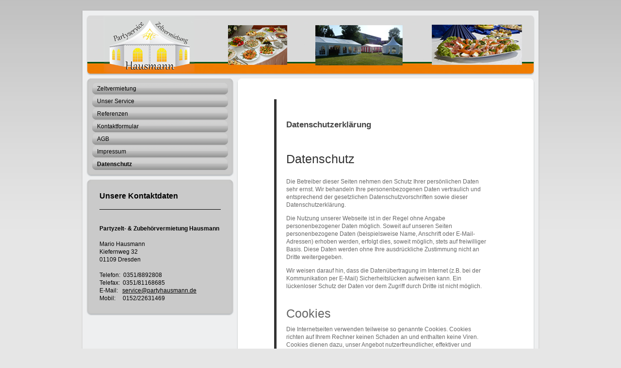

--- FILE ---
content_type: text/html; charset=UTF-8
request_url: https://www.hausmannskost.info/datenschutz/
body_size: 8143
content:
<!DOCTYPE html>
<html lang="de"  ><head prefix="og: http://ogp.me/ns# fb: http://ogp.me/ns/fb# business: http://ogp.me/ns/business#">
    <meta http-equiv="Content-Type" content="text/html; charset=utf-8"/>
    <meta name="generator" content="IONOS MyWebsite"/>
        
    <link rel="dns-prefetch" href="//cdn.website-start.de/"/>
    <link rel="dns-prefetch" href="//106.mod.mywebsite-editor.com"/>
    <link rel="dns-prefetch" href="https://106.sb.mywebsite-editor.com/"/>
    <link rel="shortcut icon" href="//cdn.website-start.de/favicon.ico"/>
        <title>Partyservice und Zeltvermietung Hausmann Dresden. Ihr Spezialist für Catering, Zeltverleih, Biertischgarnitur, Stühle, Biertheke, Bierzapfanlage, Fingerfood, Terrassenheizstrahler, Stehtische, Hussen - Datenschutz</title>
    
    

<meta name="format-detection" content="telephone=no"/>
        <meta name="keywords" content="Verleih, Vermietung, Dresden, Sachsen, Brandenburg, Zelt, Party, Service, Catering, Hochzeit, Bier, Tisch, Garnitur, Theke, Zapfanlage, Stuhl, Stühle, Geschirr, Gläser, Glas, Fingerfood, Beleuchtung, Dekorationen, Referenzen, Bilder, Galerie"/>
            <meta name="description" content="Neue Seite"/>
            <meta name="robots" content="index,follow"/>
        <link href="https://www.hausmannskost.info/s/style/layout.css?1707224875" rel="stylesheet" type="text/css"/>
    <link href="https://www.hausmannskost.info/s/style/main.css?1707224875" rel="stylesheet" type="text/css"/>
    <link href="https://www.hausmannskost.info/s/style/font.css?1707224875" rel="stylesheet" type="text/css"/>
    <link href="//cdn.website-start.de/app/cdn/min/group/web.css?1758547156484" rel="stylesheet" type="text/css"/>
<link href="//cdn.website-start.de/app/cdn/min/moduleserver/css/de_DE/common,shoppingbasket?1758547156484" rel="stylesheet" type="text/css"/>
    <link href="https://106.sb.mywebsite-editor.com/app/logstate2-css.php?site=129829802&amp;t=1768728001" rel="stylesheet" type="text/css"/>

<script type="text/javascript">
    /* <![CDATA[ */
var stagingMode = '';
    /* ]]> */
</script>
<script src="https://106.sb.mywebsite-editor.com/app/logstate-js.php?site=129829802&amp;t=1768728001"></script>

    <link href="https://www.hausmannskost.info/s/style/print.css?1758547156484" rel="stylesheet" media="print" type="text/css"/>
    <script type="text/javascript">
    /* <![CDATA[ */
    var systemurl = 'https://106.sb.mywebsite-editor.com/';
    var webPath = '/';
    var proxyName = '';
    var webServerName = 'www.hausmannskost.info';
    var sslServerUrl = 'https://www.hausmannskost.info';
    var nonSslServerUrl = 'http://www.hausmannskost.info';
    var webserverProtocol = 'http://';
    var nghScriptsUrlPrefix = '//106.mod.mywebsite-editor.com';
    var sessionNamespace = 'DIY_SB';
    var jimdoData = {
        cdnUrl:  '//cdn.website-start.de/',
        messages: {
            lightBox: {
    image : 'Bild',
    of: 'von'
}

        },
        isTrial: 0,
        pageId: 929594711    };
    var script_basisID = "129829802";

    diy = window.diy || {};
    diy.web = diy.web || {};

        diy.web.jsBaseUrl = "//cdn.website-start.de/s/build/";

    diy.context = diy.context || {};
    diy.context.type = diy.context.type || 'web';
    /* ]]> */
</script>

<script type="text/javascript" src="//cdn.website-start.de/app/cdn/min/group/web.js?1758547156484" crossorigin="anonymous"></script><script type="text/javascript" src="//cdn.website-start.de/s/build/web.bundle.js?1758547156484" crossorigin="anonymous"></script><script src="//cdn.website-start.de/app/cdn/min/moduleserver/js/de_DE/common,shoppingbasket?1758547156484"></script>
<script type="text/javascript" src="https://cdn.website-start.de/proxy/apps/otea5i/resource/dependencies/"></script><script type="text/javascript">
                    if (typeof require !== 'undefined') {
                        require.config({
                            waitSeconds : 10,
                            baseUrl : 'https://cdn.website-start.de/proxy/apps/otea5i/js/'
                        });
                    }
                </script><script type="text/javascript" src="//cdn.website-start.de/app/cdn/min/group/pfcsupport.js?1758547156484" crossorigin="anonymous"></script>    <meta property="og:type" content="business.business"/>
    <meta property="og:url" content="https://www.hausmannskost.info/datenschutz/"/>
    <meta property="og:title" content="Partyservice und Zeltvermietung Hausmann Dresden. Ihr Spezialist für Catering, Zeltverleih, Biertischgarnitur, Stühle, Biertheke, Bierzapfanlage, Fingerfood, Terrassenheizstrahler, Stehtische, Hussen - Datenschutz"/>
            <meta property="og:description" content="Neue Seite"/>
                <meta property="og:image" content="https://www.hausmannskost.info/s/img/emotionheader.jpg"/>
        <meta property="business:contact_data:country_name" content="Deutschland"/>
    
    
    
    
    
    
    
    
</head>


<body class="body diyBgActive  cc-pagemode-default diy-market-de_DE" data-pageid="929594711" id="page-929594711">
    
    <div class="diyw">
        <div class="diyweb">
<div id="container">
	<div id="container_inner">
		<div id="container_innermost">
			<div id="container_wrapper">

				<div id="header">
					<div id="overlay_left"></div>
					<div id="overlay_right"></div>
					
					
<style type="text/css" media="all">
.diyw div#emotion-header {
        max-width: 940px;
        max-height: 120px;
                background: #eeeeee;
    }

.diyw div#emotion-header-title-bg {
    left: 0%;
    top: 20%;
    width: 0%;
    height: 23%;

    background-color: #FFFFFF;
    opacity: 0.29;
    filter: alpha(opacity = 29.02);
    }
.diyw img#emotion-header-logo {
    left: 1.00%;
    top: 0.00%;
    background: transparent;
                border: none;
        padding: 0px;
                display: none;
    }

.diyw div#emotion-header strong#emotion-header-title {
    left: 7%;
    top: 18%;
    color: #000000;
        font: normal normal 25px/120% Arial, Helvetica, sans-serif;
}

.diyw div#emotion-no-bg-container{
    max-height: 120px;
}

.diyw div#emotion-no-bg-container .emotion-no-bg-height {
    margin-top: 12.77%;
}
</style>
<div id="emotion-header" data-action="loadView" data-params="active" data-imagescount="1">
            <img src="https://www.hausmannskost.info/s/img/emotionheader.jpg?1447490127.940px.120px" id="emotion-header-img" alt=""/>
            
        <div id="ehSlideshowPlaceholder">
            <div id="ehSlideShow">
                <div class="slide-container">
                                        <div style="background-color: #eeeeee">
                            <img src="https://www.hausmannskost.info/s/img/emotionheader.jpg?1447490127.940px.120px" alt=""/>
                        </div>
                                    </div>
            </div>
        </div>


        <script type="text/javascript">
        //<![CDATA[
                diy.module.emotionHeader.slideShow.init({ slides: [{"url":"https:\/\/www.hausmannskost.info\/s\/img\/emotionheader.jpg?1447490127.940px.120px","image_alt":"","bgColor":"#eeeeee"}] });
        //]]>
        </script>

    
            
        
            
                  	<div id="emotion-header-title-bg"></div>
    
            <strong id="emotion-header-title" style="text-align: left"></strong>
                    <div class="notranslate">
                <svg xmlns="http://www.w3.org/2000/svg" version="1.1" id="emotion-header-title-svg" viewBox="0 0 940 120" preserveAspectRatio="xMinYMin meet"><text style="font-family:Arial, Helvetica, sans-serif;font-size:25px;font-style:normal;font-weight:normal;fill:#000000;line-height:1.2em;"><tspan x="0" style="text-anchor: start" dy="0.95em"> </tspan></text></svg>
            </div>
            
    
    <script type="text/javascript">
    //<![CDATA[
    (function ($) {
        function enableSvgTitle() {
                        var titleSvg = $('svg#emotion-header-title-svg'),
                titleHtml = $('#emotion-header-title'),
                emoWidthAbs = 940,
                emoHeightAbs = 120,
                offsetParent,
                titlePosition,
                svgBoxWidth,
                svgBoxHeight;

                        if (titleSvg.length && titleHtml.length) {
                offsetParent = titleHtml.offsetParent();
                titlePosition = titleHtml.position();
                svgBoxWidth = titleHtml.width();
                svgBoxHeight = titleHtml.height();

                                titleSvg.get(0).setAttribute('viewBox', '0 0 ' + svgBoxWidth + ' ' + svgBoxHeight);
                titleSvg.css({
                   left: Math.roundTo(100 * titlePosition.left / offsetParent.width(), 3) + '%',
                   top: Math.roundTo(100 * titlePosition.top / offsetParent.height(), 3) + '%',
                   width: Math.roundTo(100 * svgBoxWidth / emoWidthAbs, 3) + '%',
                   height: Math.roundTo(100 * svgBoxHeight / emoHeightAbs, 3) + '%'
                });

                titleHtml.css('visibility','hidden');
                titleSvg.css('visibility','visible');
            }
        }

        
            var posFunc = function($, overrideSize) {
                var elems = [], containerWidth, containerHeight;
                                    elems.push({
                        selector: '#emotion-header-title',
                        overrideSize: true,
                        horPos: 3.37,
                        vertPos: 18                    });
                    lastTitleWidth = $('#emotion-header-title').width();
                                                elems.push({
                    selector: '#emotion-header-title-bg',
                    horPos: 0,
                    vertPos: 19                });
                                
                containerWidth = parseInt('940');
                containerHeight = parseInt('120');

                for (var i = 0; i < elems.length; ++i) {
                    var el = elems[i],
                        $el = $(el.selector),
                        pos = {
                            left: el.horPos,
                            top: el.vertPos
                        };
                    if (!$el.length) continue;
                    var anchorPos = $el.anchorPosition();
                    anchorPos.$container = $('#emotion-header');

                    if (overrideSize === true || el.overrideSize === true) {
                        anchorPos.setContainerSize(containerWidth, containerHeight);
                    } else {
                        anchorPos.setContainerSize(null, null);
                    }

                    var pxPos = anchorPos.fromAnchorPosition(pos),
                        pcPos = anchorPos.toPercentPosition(pxPos);

                    var elPos = {};
                    if (!isNaN(parseFloat(pcPos.top)) && isFinite(pcPos.top)) {
                        elPos.top = pcPos.top + '%';
                    }
                    if (!isNaN(parseFloat(pcPos.left)) && isFinite(pcPos.left)) {
                        elPos.left = pcPos.left + '%';
                    }
                    $el.css(elPos);
                }

                // switch to svg title
                enableSvgTitle();
            };

                        var $emotionImg = jQuery('#emotion-header-img');
            if ($emotionImg.length > 0) {
                // first position the element based on stored size
                posFunc(jQuery, true);

                // trigger reposition using the real size when the element is loaded
                var ehLoadEvTriggered = false;
                $emotionImg.one('load', function(){
                    posFunc(jQuery);
                    ehLoadEvTriggered = true;
                                        diy.module.emotionHeader.slideShow.start();
                                    }).each(function() {
                                        if(this.complete || typeof this.complete === 'undefined') {
                        jQuery(this).load();
                    }
                });

                                noLoadTriggeredTimeoutId = setTimeout(function() {
                    if (!ehLoadEvTriggered) {
                        posFunc(jQuery);
                    }
                    window.clearTimeout(noLoadTriggeredTimeoutId)
                }, 5000);//after 5 seconds
            } else {
                jQuery(function(){
                    posFunc(jQuery);
                });
            }

                        if (jQuery.isBrowser && jQuery.isBrowser.ie8) {
                var longTitleRepositionCalls = 0;
                longTitleRepositionInterval = setInterval(function() {
                    if (lastTitleWidth > 0 && lastTitleWidth != jQuery('#emotion-header-title').width()) {
                        posFunc(jQuery);
                    }
                    longTitleRepositionCalls++;
                    // try this for 5 seconds
                    if (longTitleRepositionCalls === 5) {
                        window.clearInterval(longTitleRepositionInterval);
                    }
                }, 1000);//each 1 second
            }

            }(jQuery));
    //]]>
    </script>

    </div>


				</div>

				<div id="sidebar">

					<div class="sidebar_element altcolor">
						<div class="sidebar_top"></div>
						<div class="sidebar_middle">

							<div class="webnavigation"><ul id="mainNav1" class="mainNav1"><li class="navTopItemGroup_1"><a data-page-id="919191832" href="https://www.hausmannskost.info/" class="level_1"><span>Zeltvermietung</span></a></li><li class="navTopItemGroup_2"><a data-page-id="919191833" href="https://www.hausmannskost.info/unser-service/" class="level_1"><span>Unser Service</span></a></li><li class="navTopItemGroup_3"><a data-page-id="928952022" href="https://www.hausmannskost.info/referenzen/" class="level_1"><span>Referenzen</span></a></li><li class="navTopItemGroup_4"><a data-page-id="929013444" href="https://www.hausmannskost.info/kontaktformular/" class="level_1"><span>Kontaktformular</span></a></li><li class="navTopItemGroup_5"><a data-page-id="919191846" href="https://www.hausmannskost.info/agb/" class="level_1"><span>AGB</span></a></li><li class="navTopItemGroup_6"><a data-page-id="919191844" href="https://www.hausmannskost.info/impressum/" class="level_1"><span>Impressum</span></a></li><li class="navTopItemGroup_7"><a data-page-id="929594711" href="https://www.hausmannskost.info/datenschutz/" class="current level_1"><span>Datenschutz</span></a></li></ul></div>

						</div>
						<div class="sidebar_bottom"></div>
					</div>

					<div class="sidebar_element altcolor">
						<div class="sidebar_top"></div>
						<div class="sidebar_middle">
							<div id="sidebar_content_wrapper">

									<div id="matrix_1023674810" class="sortable-matrix" data-matrixId="1023674810"><div class="n module-type-header diyfeLiveArea "> <h1><span class="diyfeDecoration">Unsere Kontaktdaten</span></h1> </div><div class="n module-type-hr diyfeLiveArea "> <div style="padding: 0px 0px">
    <div class="hr"></div>
</div>
 </div><div class="n module-type-text diyfeLiveArea "> <p> </p>
<p><span style="color: #000000;"><strong>Partyzelt- &amp; Zubehörvermietung Hausmann</strong></span></p>
<p> </p>
<p><span style="color: #000000;">Mario Hausmann</span></p>
<p><span style="color: #000000;">Kiefernweg 32</span><br/>
<span style="color: #000000;">01109 Dresden</span></p>
<p> </p>
<p><span style="color: #000000;">Telefon:  0351/8892808</span><br/>
<span style="color: #000000;">Telefax:  0351/81168685</span><br/>
<span style="color: #000000;">E-Mail:   <a href="mailto:service@partyhausmann.de"><span style="color: #000000;">service@partyhausmann.de</span></a> </span></p>
<p><span style="color: #000000;">Mobil:     0152/22631469 </span></p> </div></div>

							</div>
						</div>
						<div class="sidebar_bottom"></div>
					</div>

				</div>

				<div id="content">
					<div id="content_back_top"></div>
					<div id="content_back_middle">
						<div class="gutter">
							<!-- content_start -->

							
        <div id="content_area">
        	<div id="content_start"></div>
        	
        
        <div id="matrix_1027860424" class="sortable-matrix" data-matrixId="1027860424"><div class="n module-type-text diyfeLiveArea "> <div style="box-sizing:border-box;border-left-width:5px;border-left-style:solid;padding:20px;font-family:Courier News, monospace;color:rgb(51, 51, 51);font-size:17px;">
<div style="box-sizing:border-box;">
<h4 style="box-sizing:border-box;font-family:Roboto, Arial, sans-serif;line-height:1.5;color:rgb(68, 68, 68);margin-top:20px;margin-bottom:12px;">Datenschutzerklärung</h4>
<h2 style="box-sizing:border-box;font-family:Roboto, Arial, sans-serif;font-weight:400;line-height:1.5;color:inherit;margin-top:40px;margin-bottom:20px;font-size:25px;">Datenschutz</h2>
<p style="box-sizing:border-box;margin-bottom:12px;">Die Betreiber dieser Seiten nehmen den Schutz Ihrer persönlichen Daten sehr ernst. Wir behandeln Ihre personenbezogenen Daten vertraulich und
entsprechend der gesetzlichen Datenschutzvorschriften sowie dieser Datenschutzerklärung.</p>
<p style="box-sizing:border-box;margin-bottom:12px;">Die Nutzung unserer Webseite ist in der Regel ohne Angabe personenbezogener Daten möglich. Soweit auf unseren Seiten personenbezogene Daten
(beispielsweise Name, Anschrift oder E-Mail-Adressen) erhoben werden, erfolgt dies, soweit möglich, stets auf freiwilliger Basis. Diese Daten werden ohne Ihre ausdrückliche Zustimmung nicht an Dritte
weitergegeben.</p>
<p style="box-sizing:border-box;margin-bottom:12px;">Wir weisen darauf hin, dass die Datenübertragung im Internet (z.B. bei der Kommunikation per E-Mail) Sicherheitslücken aufweisen kann. Ein
lückenloser Schutz der Daten vor dem Zugriff durch Dritte ist nicht möglich.</p>
<p style="box-sizing:border-box;margin-bottom:12px;"> </p>
<p style="box-sizing:border-box;margin-bottom:12px;"><span style="color: inherit; font-family: Roboto, Arial, sans-serif; font-size: 25px;">Cookies</span></p>
<p style="box-sizing:border-box;margin-bottom:12px;">Die Internetseiten verwenden teilweise so genannte Cookies. Cookies richten auf Ihrem Rechner keinen Schaden an und enthalten keine Viren. Cookies
dienen dazu, unser Angebot nutzerfreundlicher, effektiver und sicherer zu machen. Cookies sind kleine Textdateien, die auf Ihrem Rechner abgelegt werden und die Ihr Browser speichert.</p>
<p style="box-sizing:border-box;margin-bottom:12px;">Die meisten der von uns verwendeten Cookies sind so genannte „Session-Cookies“. Sie werden nach Ende Ihres Besuchs automatisch gelöscht. Andere
Cookies bleiben auf Ihrem Endgerät gespeichert, bis Sie diese löschen. Diese Cookies ermöglichen es uns, Ihren Browser beim nächsten Besuch wiederzuerkennen.</p>
<p style="box-sizing:border-box;margin-bottom:12px;">Sie können Ihren Browser so einstellen, dass Sie über das Setzen von Cookies informiert werden und Cookies nur im Einzelfall erlauben, die Annahme
von Cookies für bestimmte Fälle oder generell ausschließen sowie das automatische Löschen der Cookies beim Schließen des Browser aktivieren. Bei der Deaktivierung von Cookies kann die Funktionalität
dieser Website eingeschränkt sein.</p>
<p style="box-sizing:border-box;margin-bottom:12px;"> </p>
<p><span style="color: inherit; font-family: Roboto, Arial, sans-serif; font-size: 25px;">Kontaktformular</span></p>
<p> </p>
<p style="box-sizing:border-box;margin-bottom:12px;">Wenn Sie uns per Kontaktformular Anfragen zukommen lassen, werden Ihre Angaben aus dem Anfrageformular inklusive der von Ihnen dort angegebenen
Kontaktdaten zwecks Bearbeitung der Anfrage und für den Fall von Anschlussfragen bei uns gespeichert. Diese Daten geben wir nicht ohne Ihre Einwilligung weiter.</p>
<p style="box-sizing:border-box;margin-bottom:12px;"> </p>
<p><span style="color: inherit; font-family: Roboto, Arial, sans-serif; font-size: 25px;">Datenschutzerklärung für die Nutzung von Piwik</span></p>
<p> </p>
<p style="box-sizing:border-box;margin-bottom:12px;">Diese Website benutzt den Open Source Webanalysedienst Piwik. Piwik verwendet sog. "Cookies". Das sind Textdateien, die auf Ihrem Computer
gespeichert werden und die eine Analyse der Benutzung der Website durch Sie ermöglichen. Dazu werden die durch den Cookie erzeugten Informationen über die Benutzung dieser Website auf unserem Server
gespeichert. Die IP-Adresse wird vor der Speicherung anonymisiert.</p>
<p style="box-sizing:border-box;margin-bottom:12px;">Die durch den Cookie erzeugten Informationen über die Benutzung dieser Website werden nicht an Dritte weitergegeben. Sie können die Speicherung
der Cookies durch eine entsprechende Einstellung Ihrer Browser-Software verhindern; wir weisen Sie jedoch darauf hin, dass Sie in diesem Fall gegebenenfalls nicht sämtliche Funktionen dieser Website
vollumfänglich werden nutzen können.</p>
<p style="box-sizing:border-box;margin-bottom:12px;">Wenn Sie mit der Speicherung und Nutzung Ihrer Daten nicht einverstanden sind, können Sie die Speicherung und Nutzung hier deaktivieren. In diesem
Fall wird in Ihrem Browser ein Opt-Out-Cookie hinterlegt der verhindert, dass Piwik Nutzungsdaten speichert. Wenn Sie Ihre Cookies löschen hat dies zur Folge, dass auch das Piwik Opt-Out-Cookie
gelöscht wird. Das Opt-Out muss bei einem erneuten Besuch unserer Seite wieder aktiviert werden.</p>
<p> </p>
<p><span style="color: inherit; font-family: Roboto, Arial, sans-serif; font-size: 25px;">Datenschutzerklärung für die Nutzung von Facebook-Plugins (Like-Button)</span></p>
<p> </p>
<p style="box-sizing:border-box;margin-bottom:12px;">Auf unseren Seiten sind Plugins des sozialen Netzwerks Facebook, Anbieter Facebook Inc., 1 Hacker Way, Menlo Park, California 94025, USA,
integriert. Die Facebook-Plugins erkennen Sie an dem Facebook-Logo oder dem "Like-Button" ("Gefällt mir") auf unserer Seite. Eine übersicht über die Facebook-Plugins finden Sie hier: <a href="http://developers.facebook.com/docs/plugins/" style="box-sizing:border-box;color:rgb(9, 113, 178);">http://developers.facebook.com/docs/plugins/</a>.</p>
<p style="box-sizing:border-box;margin-bottom:12px;">Wenn Sie unsere Seiten besuchen, wird über das Plugin eine direkte Verbindung zwischen Ihrem Browser und dem Facebook-Server hergestellt. Facebook
erhält dadurch die Information, dass Sie mit Ihrer IP-Adresse unsere Seite besucht haben. Wenn Sie den Facebook "Like-Button" anklicken während Sie in Ihrem Facebook-Account eingeloggt sind, können
Sie die Inhalte unserer Seiten auf Ihrem Facebook-Profil verlinken. Dadurch kann Facebook den Besuch unserer Seiten Ihrem Benutzerkonto zuordnen. Wir weisen darauf hin, dass wir als Anbieter der
Seiten keine Kenntnis vom Inhalt der übermittelten Daten sowie deren Nutzung durch Facebook erhalten. Weitere Informationen hierzu finden Sie in der Datenschutzerklärung von Facebook
unter <a href="http://de-de.facebook.com/policy.php" style="box-sizing:border-box;color:rgb(9, 113, 178);">http://de-de.facebook.com/policy.php</a>.</p>
<p style="box-sizing:border-box;margin-bottom:12px;">Wenn Sie nicht wünschen, dass Facebook den Besuch unserer Seiten Ihrem Facebook-Nutzerkonto zuordnen kann, loggen Sie sich bitte aus Ihrem
Facebook-Benutzerkonto aus.</p>
<p style="box-sizing:border-box;margin-bottom:12px;"> </p>
<p style="box-sizing:border-box;margin-bottom:12px;"><span style="color: inherit; font-family: Roboto, Arial, sans-serif; font-size: 25px;">Datenschutzerklärung für die Nutzung von Google+</span></p>
<p style="box-sizing:border-box;margin-bottom:12px;">Unsere Seiten nutzen Funktionen von Google+. Anbieter ist die Google Inc., 1600 Amphitheatre Parkway Mountain View, CA 94043, USA.</p>
<p style="box-sizing:border-box;margin-bottom:12px;">Erfassung und Weitergabe von Informationen: Mithilfe der Google+-Schaltfläche können Sie Informationen weltweit veröffentlichen. über die
Google+-Schaltfläche erhalten Sie und andere Nutzer personalisierte Inhalte von Google und unseren Partnern. Google speichert sowohl die Information, dass Sie für einen Inhalt +1 gegeben haben, als
auch Informationen über die Seite, die Sie beim Klicken auf +1 angesehen haben. Ihre +1 können als Hinweise zusammen mit Ihrem Profilnamen und Ihrem Foto in Google-Diensten, wie etwa in
Suchergebnissen oder in Ihrem Google-Profil, oder an anderen Stellen auf Websites und Anzeigen im Internet eingeblendet werden.</p>
<p style="box-sizing:border-box;margin-bottom:12px;">Google zeichnet Informationen über Ihre +1-Aktivitäten auf, um die Google-Dienste für Sie und andere zu verbessern. Um die Google+-Schaltfläche
verwenden zu können, benötigen Sie ein weltweit sichtbares, öffentliches Google-Profil, das zumindest den für das Profil gewählten Namen enthalten muss. Dieser Name wird in allen Google-Diensten
verwendet. In manchen Fällen kann dieser Name auch einen anderen Namen ersetzen, den Sie beim Teilen von Inhalten über Ihr Google-Konto verwendet haben. Die Identität Ihres Google-Profils kann
Nutzern angezeigt werden, die Ihre E-Mail-Adresse kennen oder über andere identifizierende Informationen von Ihnen verfügen.</p>
<p style="box-sizing:border-box;margin-bottom:12px;">Verwendung der erfassten Informationen: Neben den oben erläuterten Verwendungszwecken werden die von Ihnen bereitgestellten Informationen gemäß
den geltenden Google-Datenschutzbestimmungen genutzt. Google veröffentlicht möglicherweise zusammengefasste Statistiken über die +1-Aktivitäten der Nutzer bzw. gibt diese an Nutzer und Partner
weiter, wie etwa Publisher, Inserenten oder verbundene Websites.</p>
<p style="box-sizing:border-box;margin-bottom:12px;"> </p>
<p><span style="color: inherit; font-family: Roboto, Arial, sans-serif; font-size: 25px;">Auskunft, Löschung, Sperrung</span></p>
<p> </p>
<p style="box-sizing:border-box;margin-bottom:12px;">Sie haben jederzeit das Recht auf unentgeltliche Auskunft über Ihre gespeicherten personenbezogenen Daten, deren Herkunft und Empfänger und den
Zweck der Datenverarbeitung sowie ein Recht auf Berichtigung, Sperrung oder Löschung dieser Daten. Hierzu sowie zu weiteren Fragen zum Thema personenbezogene Daten können Sie sich jederzeit unter der
im Impressum angegebenen Adresse an uns wenden.</p>
<p style="box-sizing:border-box;margin-bottom:12px;"> </p>
<p><span style="color: inherit; font-family: Roboto, Arial, sans-serif; font-size: 25px;">Widerspruch Werbe-Mails</span></p>
<p> </p>
<p style="box-sizing:border-box;margin-bottom:12px;">Der Nutzung von im Rahmen der Impressumspflicht veröffentlichten Kontaktdaten zur übersendung von nicht ausdrücklich angeforderter Werbung und
Informationsmaterialien wird hiermit widersprochen. Die Betreiber der Seiten behalten sich ausdrücklich rechtliche Schritte im Falle der unverlangten Zusendung von Werbeinformationen, etwa durch
Spam-E-Mails, vor.</p>
 
<p style="box-sizing:border-box;margin-bottom:12px;"><em style="box-sizing:border-box;">Quelle: <a href="https://www.e-recht24.de/" style="box-sizing:border-box;color:rgb(9, 113, 178);">https://www.e-recht24.de</a></em></p>
<div> </div>
</div>
</div>
<div style="box-sizing:border-box;margin:20px 0px;color:rgb(51, 51, 51);font-family:Roboto, Arial, sans-serif;font-size:17px;"> </div> </div></div>
        
        
        </div>

							<!-- content_ende -->
						</div>
					</div>
					<div id="content_back_bottom"></div>
					<div class="c"></div>
				</div>  

			  <div id="footer" class="altcolor">

					<div id="contentfooter">
    <div class="leftrow">
                        <a rel="nofollow" href="javascript:window.print();">
                    <img class="inline" height="14" width="18" src="//cdn.website-start.de/s/img/cc/printer.gif" alt=""/>
                    Druckversion                </a> <span class="footer-separator">|</span>
                <a href="https://www.hausmannskost.info/sitemap/">Sitemap</a>
                        <br/> <br/>
© Partyservice und Zeltvermietung Hausmann. Ihr Spezialist für Catering, Zeltverleih, Biertischgarnitur, Stühle, Biertheke, Bierzapfanlage, Fingerfood, Stehtische, Hussen
            </div>
    <script type="text/javascript">
        window.diy.ux.Captcha.locales = {
            generateNewCode: 'Neuen Code generieren',
            enterCode: 'Bitte geben Sie den Code ein'
        };
        window.diy.ux.Cap2.locales = {
            generateNewCode: 'Neuen Code generieren',
            enterCode: 'Bitte geben Sie den Code ein'
        };
    </script>
    <div class="rightrow">
                
                <span class="loggedin">
            <a rel="nofollow" id="logout" href="https://106.sb.mywebsite-editor.com/app/cms/logout.php">Logout</a> <span class="footer-separator">|</span>
            <a rel="nofollow" id="edit" href="https://106.sb.mywebsite-editor.com/app/129829802/929594711/">Seite bearbeiten</a>
        </span>
    </div>
</div>



			  </div>

			</div>
		</div>
	</div>
</div>

<div id="background"></div></div>    </div>

    
    </body>


<!-- rendered at Sun, 30 Nov 2025 13:36:46 +0100 -->
</html>
